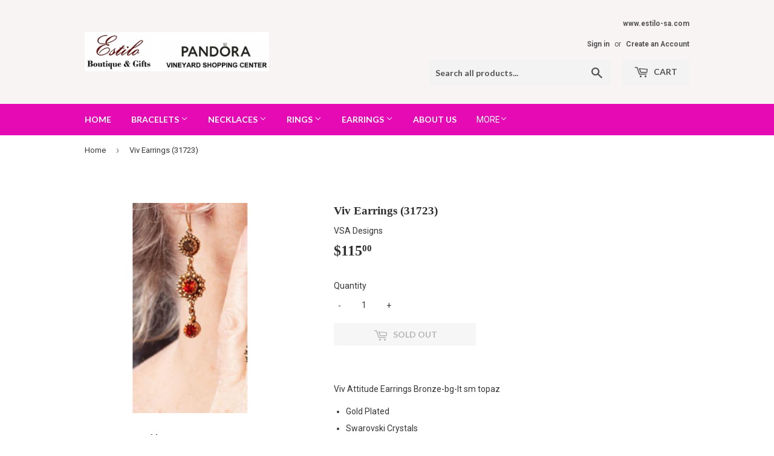

--- FILE ---
content_type: text/html; charset=utf-8
request_url: https://estilo-saonline.com/products/viv-earrings-31723
body_size: 16519
content:
<!doctype html>
<!--[if lt IE 7]><html class="no-js lt-ie9 lt-ie8 lt-ie7" lang="en"> <![endif]-->
<!--[if IE 7]><html class="no-js lt-ie9 lt-ie8" lang="en"> <![endif]-->
<!--[if IE 8]><html class="no-js lt-ie9" lang="en"> <![endif]-->
<!--[if IE 9 ]><html class="ie9 no-js"> <![endif]-->
<!--[if (gt IE 9)|!(IE)]><!--> <html class="no-touch no-js"> <!--<![endif]-->
<head>
  <script>(function(H){H.className=H.className.replace(/\bno-js\b/,'js')})(document.documentElement)</script>
  <!-- Basic page needs ================================================== -->
  <meta charset="utf-8">
  <meta http-equiv="X-UA-Compatible" content="IE=edge,chrome=1">

  

  <!-- Title and description ================================================== -->
  <title>
  Viv Earrings (31723) &ndash; Estilo Boutique &amp; Gifts
  </title>


  
    <meta name="description" content="Viv Attitude Earrings Bronze-bg-lt sm topaz Gold Plated Swarovski Crystals 3&quot; long Sterling Silver Hook">
  

  <!-- Product meta ================================================== -->
  <!-- /snippets/social-meta-tags.liquid -->




<meta property="og:site_name" content="Estilo Boutique &amp; Gifts">
<meta property="og:url" content="https://estilo-saonline.com/products/viv-earrings-31723">
<meta property="og:title" content="Viv Earrings (31723)">
<meta property="og:type" content="product">
<meta property="og:description" content="Viv Attitude Earrings Bronze-bg-lt sm topaz Gold Plated Swarovski Crystals 3&quot; long Sterling Silver Hook">

  <meta property="og:price:amount" content="115.00">
  <meta property="og:price:currency" content="USD">

<meta property="og:image" content="http://estilo-saonline.com/cdn/shop/products/VSA_Viv_earrings_2_web_1200x1200.jpg?v=1582918893"><meta property="og:image" content="http://estilo-saonline.com/cdn/shop/products/VSA_Viv_earrings_web_1200x1200.jpg?v=1582918893">
<meta property="og:image:secure_url" content="https://estilo-saonline.com/cdn/shop/products/VSA_Viv_earrings_2_web_1200x1200.jpg?v=1582918893"><meta property="og:image:secure_url" content="https://estilo-saonline.com/cdn/shop/products/VSA_Viv_earrings_web_1200x1200.jpg?v=1582918893">


<meta name="twitter:card" content="summary_large_image">
<meta name="twitter:title" content="Viv Earrings (31723)">
<meta name="twitter:description" content="Viv Attitude Earrings Bronze-bg-lt sm topaz Gold Plated Swarovski Crystals 3&quot; long Sterling Silver Hook">


  <!-- Helpers ================================================== -->
  <link rel="canonical" href="https://estilo-saonline.com/products/viv-earrings-31723">
  <meta name="viewport" content="width=device-width,initial-scale=1">

  <!-- CSS ================================================== -->
  <link href="//estilo-saonline.com/cdn/shop/t/8/assets/theme.scss.css?v=52078453521599527451767906513" rel="stylesheet" type="text/css" media="all" />
  
  
  
  <link href="//fonts.googleapis.com/css?family=Roboto:400,700" rel="stylesheet" type="text/css" media="all" />



  
    
    
    <link href="//fonts.googleapis.com/css?family=Lato:700" rel="stylesheet" type="text/css" media="all" />
  



  <!-- Header hook for plugins ================================================== -->
  <script>window.performance && window.performance.mark && window.performance.mark('shopify.content_for_header.start');</script><meta name="google-site-verification" content="-39AnT9W2bRCNWIDn4kfPikHnd5_fZsoviSnUdGGfxU">
<meta id="shopify-digital-wallet" name="shopify-digital-wallet" content="/24423487/digital_wallets/dialog">
<meta name="shopify-checkout-api-token" content="4329f04aca7d86da0f252af17197b0e7">
<meta id="in-context-paypal-metadata" data-shop-id="24423487" data-venmo-supported="false" data-environment="production" data-locale="en_US" data-paypal-v4="true" data-currency="USD">
<link rel="alternate" type="application/json+oembed" href="https://estilo-saonline.com/products/viv-earrings-31723.oembed">
<script async="async" src="/checkouts/internal/preloads.js?locale=en-US"></script>
<link rel="preconnect" href="https://shop.app" crossorigin="anonymous">
<script async="async" src="https://shop.app/checkouts/internal/preloads.js?locale=en-US&shop_id=24423487" crossorigin="anonymous"></script>
<script id="apple-pay-shop-capabilities" type="application/json">{"shopId":24423487,"countryCode":"US","currencyCode":"USD","merchantCapabilities":["supports3DS"],"merchantId":"gid:\/\/shopify\/Shop\/24423487","merchantName":"Estilo Boutique \u0026 Gifts","requiredBillingContactFields":["postalAddress","email","phone"],"requiredShippingContactFields":["postalAddress","email","phone"],"shippingType":"shipping","supportedNetworks":["visa","masterCard","amex","discover","elo","jcb"],"total":{"type":"pending","label":"Estilo Boutique \u0026 Gifts","amount":"1.00"},"shopifyPaymentsEnabled":true,"supportsSubscriptions":true}</script>
<script id="shopify-features" type="application/json">{"accessToken":"4329f04aca7d86da0f252af17197b0e7","betas":["rich-media-storefront-analytics"],"domain":"estilo-saonline.com","predictiveSearch":true,"shopId":24423487,"locale":"en"}</script>
<script>var Shopify = Shopify || {};
Shopify.shop = "estilo-interiors-gifts.myshopify.com";
Shopify.locale = "en";
Shopify.currency = {"active":"USD","rate":"1.0"};
Shopify.country = "US";
Shopify.theme = {"name":"Supply with Installments message","id":120956944497,"schema_name":"Supply","schema_version":"3.1.0","theme_store_id":679,"role":"main"};
Shopify.theme.handle = "null";
Shopify.theme.style = {"id":null,"handle":null};
Shopify.cdnHost = "estilo-saonline.com/cdn";
Shopify.routes = Shopify.routes || {};
Shopify.routes.root = "/";</script>
<script type="module">!function(o){(o.Shopify=o.Shopify||{}).modules=!0}(window);</script>
<script>!function(o){function n(){var o=[];function n(){o.push(Array.prototype.slice.apply(arguments))}return n.q=o,n}var t=o.Shopify=o.Shopify||{};t.loadFeatures=n(),t.autoloadFeatures=n()}(window);</script>
<script>
  window.ShopifyPay = window.ShopifyPay || {};
  window.ShopifyPay.apiHost = "shop.app\/pay";
  window.ShopifyPay.redirectState = null;
</script>
<script id="shop-js-analytics" type="application/json">{"pageType":"product"}</script>
<script defer="defer" async type="module" src="//estilo-saonline.com/cdn/shopifycloud/shop-js/modules/v2/client.init-shop-cart-sync_BT-GjEfc.en.esm.js"></script>
<script defer="defer" async type="module" src="//estilo-saonline.com/cdn/shopifycloud/shop-js/modules/v2/chunk.common_D58fp_Oc.esm.js"></script>
<script defer="defer" async type="module" src="//estilo-saonline.com/cdn/shopifycloud/shop-js/modules/v2/chunk.modal_xMitdFEc.esm.js"></script>
<script type="module">
  await import("//estilo-saonline.com/cdn/shopifycloud/shop-js/modules/v2/client.init-shop-cart-sync_BT-GjEfc.en.esm.js");
await import("//estilo-saonline.com/cdn/shopifycloud/shop-js/modules/v2/chunk.common_D58fp_Oc.esm.js");
await import("//estilo-saonline.com/cdn/shopifycloud/shop-js/modules/v2/chunk.modal_xMitdFEc.esm.js");

  window.Shopify.SignInWithShop?.initShopCartSync?.({"fedCMEnabled":true,"windoidEnabled":true});

</script>
<script>
  window.Shopify = window.Shopify || {};
  if (!window.Shopify.featureAssets) window.Shopify.featureAssets = {};
  window.Shopify.featureAssets['shop-js'] = {"shop-cart-sync":["modules/v2/client.shop-cart-sync_DZOKe7Ll.en.esm.js","modules/v2/chunk.common_D58fp_Oc.esm.js","modules/v2/chunk.modal_xMitdFEc.esm.js"],"init-fed-cm":["modules/v2/client.init-fed-cm_B6oLuCjv.en.esm.js","modules/v2/chunk.common_D58fp_Oc.esm.js","modules/v2/chunk.modal_xMitdFEc.esm.js"],"shop-cash-offers":["modules/v2/client.shop-cash-offers_D2sdYoxE.en.esm.js","modules/v2/chunk.common_D58fp_Oc.esm.js","modules/v2/chunk.modal_xMitdFEc.esm.js"],"shop-login-button":["modules/v2/client.shop-login-button_QeVjl5Y3.en.esm.js","modules/v2/chunk.common_D58fp_Oc.esm.js","modules/v2/chunk.modal_xMitdFEc.esm.js"],"pay-button":["modules/v2/client.pay-button_DXTOsIq6.en.esm.js","modules/v2/chunk.common_D58fp_Oc.esm.js","modules/v2/chunk.modal_xMitdFEc.esm.js"],"shop-button":["modules/v2/client.shop-button_DQZHx9pm.en.esm.js","modules/v2/chunk.common_D58fp_Oc.esm.js","modules/v2/chunk.modal_xMitdFEc.esm.js"],"avatar":["modules/v2/client.avatar_BTnouDA3.en.esm.js"],"init-windoid":["modules/v2/client.init-windoid_CR1B-cfM.en.esm.js","modules/v2/chunk.common_D58fp_Oc.esm.js","modules/v2/chunk.modal_xMitdFEc.esm.js"],"init-shop-for-new-customer-accounts":["modules/v2/client.init-shop-for-new-customer-accounts_C_vY_xzh.en.esm.js","modules/v2/client.shop-login-button_QeVjl5Y3.en.esm.js","modules/v2/chunk.common_D58fp_Oc.esm.js","modules/v2/chunk.modal_xMitdFEc.esm.js"],"init-shop-email-lookup-coordinator":["modules/v2/client.init-shop-email-lookup-coordinator_BI7n9ZSv.en.esm.js","modules/v2/chunk.common_D58fp_Oc.esm.js","modules/v2/chunk.modal_xMitdFEc.esm.js"],"init-shop-cart-sync":["modules/v2/client.init-shop-cart-sync_BT-GjEfc.en.esm.js","modules/v2/chunk.common_D58fp_Oc.esm.js","modules/v2/chunk.modal_xMitdFEc.esm.js"],"shop-toast-manager":["modules/v2/client.shop-toast-manager_DiYdP3xc.en.esm.js","modules/v2/chunk.common_D58fp_Oc.esm.js","modules/v2/chunk.modal_xMitdFEc.esm.js"],"init-customer-accounts":["modules/v2/client.init-customer-accounts_D9ZNqS-Q.en.esm.js","modules/v2/client.shop-login-button_QeVjl5Y3.en.esm.js","modules/v2/chunk.common_D58fp_Oc.esm.js","modules/v2/chunk.modal_xMitdFEc.esm.js"],"init-customer-accounts-sign-up":["modules/v2/client.init-customer-accounts-sign-up_iGw4briv.en.esm.js","modules/v2/client.shop-login-button_QeVjl5Y3.en.esm.js","modules/v2/chunk.common_D58fp_Oc.esm.js","modules/v2/chunk.modal_xMitdFEc.esm.js"],"shop-follow-button":["modules/v2/client.shop-follow-button_CqMgW2wH.en.esm.js","modules/v2/chunk.common_D58fp_Oc.esm.js","modules/v2/chunk.modal_xMitdFEc.esm.js"],"checkout-modal":["modules/v2/client.checkout-modal_xHeaAweL.en.esm.js","modules/v2/chunk.common_D58fp_Oc.esm.js","modules/v2/chunk.modal_xMitdFEc.esm.js"],"shop-login":["modules/v2/client.shop-login_D91U-Q7h.en.esm.js","modules/v2/chunk.common_D58fp_Oc.esm.js","modules/v2/chunk.modal_xMitdFEc.esm.js"],"lead-capture":["modules/v2/client.lead-capture_BJmE1dJe.en.esm.js","modules/v2/chunk.common_D58fp_Oc.esm.js","modules/v2/chunk.modal_xMitdFEc.esm.js"],"payment-terms":["modules/v2/client.payment-terms_Ci9AEqFq.en.esm.js","modules/v2/chunk.common_D58fp_Oc.esm.js","modules/v2/chunk.modal_xMitdFEc.esm.js"]};
</script>
<script>(function() {
  var isLoaded = false;
  function asyncLoad() {
    if (isLoaded) return;
    isLoaded = true;
    var urls = ["\/\/shopify.privy.com\/widget.js?shop=estilo-interiors-gifts.myshopify.com","https:\/\/static-us.afterpay.com\/shopify\/afterpay-attract\/afterpay-attract-widget.js?shop=estilo-interiors-gifts.myshopify.com"];
    for (var i = 0; i < urls.length; i++) {
      var s = document.createElement('script');
      s.type = 'text/javascript';
      s.async = true;
      s.src = urls[i];
      var x = document.getElementsByTagName('script')[0];
      x.parentNode.insertBefore(s, x);
    }
  };
  if(window.attachEvent) {
    window.attachEvent('onload', asyncLoad);
  } else {
    window.addEventListener('load', asyncLoad, false);
  }
})();</script>
<script id="__st">var __st={"a":24423487,"offset":-21600,"reqid":"3bff48e1-a1b7-438b-9353-1704babf13d7-1769218212","pageurl":"estilo-saonline.com\/products\/viv-earrings-31723","u":"09589dc55804","p":"product","rtyp":"product","rid":4394207707249};</script>
<script>window.ShopifyPaypalV4VisibilityTracking = true;</script>
<script id="captcha-bootstrap">!function(){'use strict';const t='contact',e='account',n='new_comment',o=[[t,t],['blogs',n],['comments',n],[t,'customer']],c=[[e,'customer_login'],[e,'guest_login'],[e,'recover_customer_password'],[e,'create_customer']],r=t=>t.map((([t,e])=>`form[action*='/${t}']:not([data-nocaptcha='true']) input[name='form_type'][value='${e}']`)).join(','),a=t=>()=>t?[...document.querySelectorAll(t)].map((t=>t.form)):[];function s(){const t=[...o],e=r(t);return a(e)}const i='password',u='form_key',d=['recaptcha-v3-token','g-recaptcha-response','h-captcha-response',i],f=()=>{try{return window.sessionStorage}catch{return}},m='__shopify_v',_=t=>t.elements[u];function p(t,e,n=!1){try{const o=window.sessionStorage,c=JSON.parse(o.getItem(e)),{data:r}=function(t){const{data:e,action:n}=t;return t[m]||n?{data:e,action:n}:{data:t,action:n}}(c);for(const[e,n]of Object.entries(r))t.elements[e]&&(t.elements[e].value=n);n&&o.removeItem(e)}catch(o){console.error('form repopulation failed',{error:o})}}const l='form_type',E='cptcha';function T(t){t.dataset[E]=!0}const w=window,h=w.document,L='Shopify',v='ce_forms',y='captcha';let A=!1;((t,e)=>{const n=(g='f06e6c50-85a8-45c8-87d0-21a2b65856fe',I='https://cdn.shopify.com/shopifycloud/storefront-forms-hcaptcha/ce_storefront_forms_captcha_hcaptcha.v1.5.2.iife.js',D={infoText:'Protected by hCaptcha',privacyText:'Privacy',termsText:'Terms'},(t,e,n)=>{const o=w[L][v],c=o.bindForm;if(c)return c(t,g,e,D).then(n);var r;o.q.push([[t,g,e,D],n]),r=I,A||(h.body.append(Object.assign(h.createElement('script'),{id:'captcha-provider',async:!0,src:r})),A=!0)});var g,I,D;w[L]=w[L]||{},w[L][v]=w[L][v]||{},w[L][v].q=[],w[L][y]=w[L][y]||{},w[L][y].protect=function(t,e){n(t,void 0,e),T(t)},Object.freeze(w[L][y]),function(t,e,n,w,h,L){const[v,y,A,g]=function(t,e,n){const i=e?o:[],u=t?c:[],d=[...i,...u],f=r(d),m=r(i),_=r(d.filter((([t,e])=>n.includes(e))));return[a(f),a(m),a(_),s()]}(w,h,L),I=t=>{const e=t.target;return e instanceof HTMLFormElement?e:e&&e.form},D=t=>v().includes(t);t.addEventListener('submit',(t=>{const e=I(t);if(!e)return;const n=D(e)&&!e.dataset.hcaptchaBound&&!e.dataset.recaptchaBound,o=_(e),c=g().includes(e)&&(!o||!o.value);(n||c)&&t.preventDefault(),c&&!n&&(function(t){try{if(!f())return;!function(t){const e=f();if(!e)return;const n=_(t);if(!n)return;const o=n.value;o&&e.removeItem(o)}(t);const e=Array.from(Array(32),(()=>Math.random().toString(36)[2])).join('');!function(t,e){_(t)||t.append(Object.assign(document.createElement('input'),{type:'hidden',name:u})),t.elements[u].value=e}(t,e),function(t,e){const n=f();if(!n)return;const o=[...t.querySelectorAll(`input[type='${i}']`)].map((({name:t})=>t)),c=[...d,...o],r={};for(const[a,s]of new FormData(t).entries())c.includes(a)||(r[a]=s);n.setItem(e,JSON.stringify({[m]:1,action:t.action,data:r}))}(t,e)}catch(e){console.error('failed to persist form',e)}}(e),e.submit())}));const S=(t,e)=>{t&&!t.dataset[E]&&(n(t,e.some((e=>e===t))),T(t))};for(const o of['focusin','change'])t.addEventListener(o,(t=>{const e=I(t);D(e)&&S(e,y())}));const B=e.get('form_key'),M=e.get(l),P=B&&M;t.addEventListener('DOMContentLoaded',(()=>{const t=y();if(P)for(const e of t)e.elements[l].value===M&&p(e,B);[...new Set([...A(),...v().filter((t=>'true'===t.dataset.shopifyCaptcha))])].forEach((e=>S(e,t)))}))}(h,new URLSearchParams(w.location.search),n,t,e,['guest_login'])})(!0,!0)}();</script>
<script integrity="sha256-4kQ18oKyAcykRKYeNunJcIwy7WH5gtpwJnB7kiuLZ1E=" data-source-attribution="shopify.loadfeatures" defer="defer" src="//estilo-saonline.com/cdn/shopifycloud/storefront/assets/storefront/load_feature-a0a9edcb.js" crossorigin="anonymous"></script>
<script crossorigin="anonymous" defer="defer" src="//estilo-saonline.com/cdn/shopifycloud/storefront/assets/shopify_pay/storefront-65b4c6d7.js?v=20250812"></script>
<script data-source-attribution="shopify.dynamic_checkout.dynamic.init">var Shopify=Shopify||{};Shopify.PaymentButton=Shopify.PaymentButton||{isStorefrontPortableWallets:!0,init:function(){window.Shopify.PaymentButton.init=function(){};var t=document.createElement("script");t.src="https://estilo-saonline.com/cdn/shopifycloud/portable-wallets/latest/portable-wallets.en.js",t.type="module",document.head.appendChild(t)}};
</script>
<script data-source-attribution="shopify.dynamic_checkout.buyer_consent">
  function portableWalletsHideBuyerConsent(e){var t=document.getElementById("shopify-buyer-consent"),n=document.getElementById("shopify-subscription-policy-button");t&&n&&(t.classList.add("hidden"),t.setAttribute("aria-hidden","true"),n.removeEventListener("click",e))}function portableWalletsShowBuyerConsent(e){var t=document.getElementById("shopify-buyer-consent"),n=document.getElementById("shopify-subscription-policy-button");t&&n&&(t.classList.remove("hidden"),t.removeAttribute("aria-hidden"),n.addEventListener("click",e))}window.Shopify?.PaymentButton&&(window.Shopify.PaymentButton.hideBuyerConsent=portableWalletsHideBuyerConsent,window.Shopify.PaymentButton.showBuyerConsent=portableWalletsShowBuyerConsent);
</script>
<script data-source-attribution="shopify.dynamic_checkout.cart.bootstrap">document.addEventListener("DOMContentLoaded",(function(){function t(){return document.querySelector("shopify-accelerated-checkout-cart, shopify-accelerated-checkout")}if(t())Shopify.PaymentButton.init();else{new MutationObserver((function(e,n){t()&&(Shopify.PaymentButton.init(),n.disconnect())})).observe(document.body,{childList:!0,subtree:!0})}}));
</script>
<link id="shopify-accelerated-checkout-styles" rel="stylesheet" media="screen" href="https://estilo-saonline.com/cdn/shopifycloud/portable-wallets/latest/accelerated-checkout-backwards-compat.css" crossorigin="anonymous">
<style id="shopify-accelerated-checkout-cart">
        #shopify-buyer-consent {
  margin-top: 1em;
  display: inline-block;
  width: 100%;
}

#shopify-buyer-consent.hidden {
  display: none;
}

#shopify-subscription-policy-button {
  background: none;
  border: none;
  padding: 0;
  text-decoration: underline;
  font-size: inherit;
  cursor: pointer;
}

#shopify-subscription-policy-button::before {
  box-shadow: none;
}

      </style>

<script>window.performance && window.performance.mark && window.performance.mark('shopify.content_for_header.end');</script>

  

<!--[if lt IE 9]>
<script src="//cdnjs.cloudflare.com/ajax/libs/html5shiv/3.7.2/html5shiv.min.js" type="text/javascript"></script>
<script src="//estilo-saonline.com/cdn/shop/t/8/assets/respond.min.js?v=3270" type="text/javascript"></script>
<link href="//estilo-saonline.com/cdn/shop/t/8/assets/respond-proxy.html" id="respond-proxy" rel="respond-proxy" />
<link href="//estilo-saonline.com/search?q=a6e389f9f307f01d395bf218b41c0d9f" id="respond-redirect" rel="respond-redirect" />
<script src="//estilo-saonline.com/search?q=a6e389f9f307f01d395bf218b41c0d9f" type="text/javascript"></script>
<![endif]-->
<!--[if (lte IE 9) ]><script src="//estilo-saonline.com/cdn/shop/t/8/assets/match-media.min.js?v=3270" type="text/javascript"></script><![endif]-->


  
  

  <script src="//estilo-saonline.com/cdn/shop/t/8/assets/jquery-2.2.3.min.js?v=58211863146907186831648161831" type="text/javascript"></script>

  <!--[if (gt IE 9)|!(IE)]><!--><script src="//estilo-saonline.com/cdn/shop/t/8/assets/lazysizes.min.js?v=8147953233334221341648161832" async="async"></script><!--<![endif]-->
  <!--[if lte IE 9]><script src="//estilo-saonline.com/cdn/shop/t/8/assets/lazysizes.min.js?v=8147953233334221341648161832"></script><![endif]-->

  <!--[if (gt IE 9)|!(IE)]><!--><script src="//estilo-saonline.com/cdn/shop/t/8/assets/vendor.js?v=36233103725173156861648161836" defer="defer"></script><!--<![endif]-->
  <!--[if lte IE 9]><script src="//estilo-saonline.com/cdn/shop/t/8/assets/vendor.js?v=36233103725173156861648161836"></script><![endif]-->

  <!--[if (gt IE 9)|!(IE)]><!--><script src="//estilo-saonline.com/cdn/shop/t/8/assets/theme.js?v=99475346913249405401648161853" defer="defer"></script><!--<![endif]-->
  <!--[if lte IE 9]><script src="//estilo-saonline.com/cdn/shop/t/8/assets/theme.js?v=99475346913249405401648161853"></script><![endif]-->


<link href="https://monorail-edge.shopifysvc.com" rel="dns-prefetch">
<script>(function(){if ("sendBeacon" in navigator && "performance" in window) {try {var session_token_from_headers = performance.getEntriesByType('navigation')[0].serverTiming.find(x => x.name == '_s').description;} catch {var session_token_from_headers = undefined;}var session_cookie_matches = document.cookie.match(/_shopify_s=([^;]*)/);var session_token_from_cookie = session_cookie_matches && session_cookie_matches.length === 2 ? session_cookie_matches[1] : "";var session_token = session_token_from_headers || session_token_from_cookie || "";function handle_abandonment_event(e) {var entries = performance.getEntries().filter(function(entry) {return /monorail-edge.shopifysvc.com/.test(entry.name);});if (!window.abandonment_tracked && entries.length === 0) {window.abandonment_tracked = true;var currentMs = Date.now();var navigation_start = performance.timing.navigationStart;var payload = {shop_id: 24423487,url: window.location.href,navigation_start,duration: currentMs - navigation_start,session_token,page_type: "product"};window.navigator.sendBeacon("https://monorail-edge.shopifysvc.com/v1/produce", JSON.stringify({schema_id: "online_store_buyer_site_abandonment/1.1",payload: payload,metadata: {event_created_at_ms: currentMs,event_sent_at_ms: currentMs}}));}}window.addEventListener('pagehide', handle_abandonment_event);}}());</script>
<script id="web-pixels-manager-setup">(function e(e,d,r,n,o){if(void 0===o&&(o={}),!Boolean(null===(a=null===(i=window.Shopify)||void 0===i?void 0:i.analytics)||void 0===a?void 0:a.replayQueue)){var i,a;window.Shopify=window.Shopify||{};var t=window.Shopify;t.analytics=t.analytics||{};var s=t.analytics;s.replayQueue=[],s.publish=function(e,d,r){return s.replayQueue.push([e,d,r]),!0};try{self.performance.mark("wpm:start")}catch(e){}var l=function(){var e={modern:/Edge?\/(1{2}[4-9]|1[2-9]\d|[2-9]\d{2}|\d{4,})\.\d+(\.\d+|)|Firefox\/(1{2}[4-9]|1[2-9]\d|[2-9]\d{2}|\d{4,})\.\d+(\.\d+|)|Chrom(ium|e)\/(9{2}|\d{3,})\.\d+(\.\d+|)|(Maci|X1{2}).+ Version\/(15\.\d+|(1[6-9]|[2-9]\d|\d{3,})\.\d+)([,.]\d+|)( \(\w+\)|)( Mobile\/\w+|) Safari\/|Chrome.+OPR\/(9{2}|\d{3,})\.\d+\.\d+|(CPU[ +]OS|iPhone[ +]OS|CPU[ +]iPhone|CPU IPhone OS|CPU iPad OS)[ +]+(15[._]\d+|(1[6-9]|[2-9]\d|\d{3,})[._]\d+)([._]\d+|)|Android:?[ /-](13[3-9]|1[4-9]\d|[2-9]\d{2}|\d{4,})(\.\d+|)(\.\d+|)|Android.+Firefox\/(13[5-9]|1[4-9]\d|[2-9]\d{2}|\d{4,})\.\d+(\.\d+|)|Android.+Chrom(ium|e)\/(13[3-9]|1[4-9]\d|[2-9]\d{2}|\d{4,})\.\d+(\.\d+|)|SamsungBrowser\/([2-9]\d|\d{3,})\.\d+/,legacy:/Edge?\/(1[6-9]|[2-9]\d|\d{3,})\.\d+(\.\d+|)|Firefox\/(5[4-9]|[6-9]\d|\d{3,})\.\d+(\.\d+|)|Chrom(ium|e)\/(5[1-9]|[6-9]\d|\d{3,})\.\d+(\.\d+|)([\d.]+$|.*Safari\/(?![\d.]+ Edge\/[\d.]+$))|(Maci|X1{2}).+ Version\/(10\.\d+|(1[1-9]|[2-9]\d|\d{3,})\.\d+)([,.]\d+|)( \(\w+\)|)( Mobile\/\w+|) Safari\/|Chrome.+OPR\/(3[89]|[4-9]\d|\d{3,})\.\d+\.\d+|(CPU[ +]OS|iPhone[ +]OS|CPU[ +]iPhone|CPU IPhone OS|CPU iPad OS)[ +]+(10[._]\d+|(1[1-9]|[2-9]\d|\d{3,})[._]\d+)([._]\d+|)|Android:?[ /-](13[3-9]|1[4-9]\d|[2-9]\d{2}|\d{4,})(\.\d+|)(\.\d+|)|Mobile Safari.+OPR\/([89]\d|\d{3,})\.\d+\.\d+|Android.+Firefox\/(13[5-9]|1[4-9]\d|[2-9]\d{2}|\d{4,})\.\d+(\.\d+|)|Android.+Chrom(ium|e)\/(13[3-9]|1[4-9]\d|[2-9]\d{2}|\d{4,})\.\d+(\.\d+|)|Android.+(UC? ?Browser|UCWEB|U3)[ /]?(15\.([5-9]|\d{2,})|(1[6-9]|[2-9]\d|\d{3,})\.\d+)\.\d+|SamsungBrowser\/(5\.\d+|([6-9]|\d{2,})\.\d+)|Android.+MQ{2}Browser\/(14(\.(9|\d{2,})|)|(1[5-9]|[2-9]\d|\d{3,})(\.\d+|))(\.\d+|)|K[Aa][Ii]OS\/(3\.\d+|([4-9]|\d{2,})\.\d+)(\.\d+|)/},d=e.modern,r=e.legacy,n=navigator.userAgent;return n.match(d)?"modern":n.match(r)?"legacy":"unknown"}(),u="modern"===l?"modern":"legacy",c=(null!=n?n:{modern:"",legacy:""})[u],f=function(e){return[e.baseUrl,"/wpm","/b",e.hashVersion,"modern"===e.buildTarget?"m":"l",".js"].join("")}({baseUrl:d,hashVersion:r,buildTarget:u}),m=function(e){var d=e.version,r=e.bundleTarget,n=e.surface,o=e.pageUrl,i=e.monorailEndpoint;return{emit:function(e){var a=e.status,t=e.errorMsg,s=(new Date).getTime(),l=JSON.stringify({metadata:{event_sent_at_ms:s},events:[{schema_id:"web_pixels_manager_load/3.1",payload:{version:d,bundle_target:r,page_url:o,status:a,surface:n,error_msg:t},metadata:{event_created_at_ms:s}}]});if(!i)return console&&console.warn&&console.warn("[Web Pixels Manager] No Monorail endpoint provided, skipping logging."),!1;try{return self.navigator.sendBeacon.bind(self.navigator)(i,l)}catch(e){}var u=new XMLHttpRequest;try{return u.open("POST",i,!0),u.setRequestHeader("Content-Type","text/plain"),u.send(l),!0}catch(e){return console&&console.warn&&console.warn("[Web Pixels Manager] Got an unhandled error while logging to Monorail."),!1}}}}({version:r,bundleTarget:l,surface:e.surface,pageUrl:self.location.href,monorailEndpoint:e.monorailEndpoint});try{o.browserTarget=l,function(e){var d=e.src,r=e.async,n=void 0===r||r,o=e.onload,i=e.onerror,a=e.sri,t=e.scriptDataAttributes,s=void 0===t?{}:t,l=document.createElement("script"),u=document.querySelector("head"),c=document.querySelector("body");if(l.async=n,l.src=d,a&&(l.integrity=a,l.crossOrigin="anonymous"),s)for(var f in s)if(Object.prototype.hasOwnProperty.call(s,f))try{l.dataset[f]=s[f]}catch(e){}if(o&&l.addEventListener("load",o),i&&l.addEventListener("error",i),u)u.appendChild(l);else{if(!c)throw new Error("Did not find a head or body element to append the script");c.appendChild(l)}}({src:f,async:!0,onload:function(){if(!function(){var e,d;return Boolean(null===(d=null===(e=window.Shopify)||void 0===e?void 0:e.analytics)||void 0===d?void 0:d.initialized)}()){var d=window.webPixelsManager.init(e)||void 0;if(d){var r=window.Shopify.analytics;r.replayQueue.forEach((function(e){var r=e[0],n=e[1],o=e[2];d.publishCustomEvent(r,n,o)})),r.replayQueue=[],r.publish=d.publishCustomEvent,r.visitor=d.visitor,r.initialized=!0}}},onerror:function(){return m.emit({status:"failed",errorMsg:"".concat(f," has failed to load")})},sri:function(e){var d=/^sha384-[A-Za-z0-9+/=]+$/;return"string"==typeof e&&d.test(e)}(c)?c:"",scriptDataAttributes:o}),m.emit({status:"loading"})}catch(e){m.emit({status:"failed",errorMsg:(null==e?void 0:e.message)||"Unknown error"})}}})({shopId: 24423487,storefrontBaseUrl: "https://estilo-saonline.com",extensionsBaseUrl: "https://extensions.shopifycdn.com/cdn/shopifycloud/web-pixels-manager",monorailEndpoint: "https://monorail-edge.shopifysvc.com/unstable/produce_batch",surface: "storefront-renderer",enabledBetaFlags: ["2dca8a86"],webPixelsConfigList: [{"id":"1678180465","configuration":"{\"businessId\":\"75938E2BD9D2909999D57F98\",\"environment\":\"production\",\"debug\":\"false\"}","eventPayloadVersion":"v1","runtimeContext":"STRICT","scriptVersion":"d5ef50063231899b62b2e476e608105a","type":"APP","apiClientId":861484,"privacyPurposes":["ANALYTICS","MARKETING","SALE_OF_DATA"],"dataSharingAdjustments":{"protectedCustomerApprovalScopes":["read_customer_email","read_customer_name","read_customer_personal_data","read_customer_phone"]}},{"id":"1136427121","configuration":"{\"config\":\"{\\\"google_tag_ids\\\":[\\\"G-6JMG5S620N\\\"],\\\"target_country\\\":\\\"US\\\",\\\"gtag_events\\\":[{\\\"type\\\":\\\"begin_checkout\\\",\\\"action_label\\\":\\\"G-6JMG5S620N\\\"},{\\\"type\\\":\\\"search\\\",\\\"action_label\\\":\\\"G-6JMG5S620N\\\"},{\\\"type\\\":\\\"view_item\\\",\\\"action_label\\\":\\\"G-6JMG5S620N\\\"},{\\\"type\\\":\\\"purchase\\\",\\\"action_label\\\":\\\"G-6JMG5S620N\\\"},{\\\"type\\\":\\\"page_view\\\",\\\"action_label\\\":\\\"G-6JMG5S620N\\\"},{\\\"type\\\":\\\"add_payment_info\\\",\\\"action_label\\\":\\\"G-6JMG5S620N\\\"},{\\\"type\\\":\\\"add_to_cart\\\",\\\"action_label\\\":\\\"G-6JMG5S620N\\\"}],\\\"enable_monitoring_mode\\\":false}\"}","eventPayloadVersion":"v1","runtimeContext":"OPEN","scriptVersion":"b2a88bafab3e21179ed38636efcd8a93","type":"APP","apiClientId":1780363,"privacyPurposes":[],"dataSharingAdjustments":{"protectedCustomerApprovalScopes":["read_customer_address","read_customer_email","read_customer_name","read_customer_personal_data","read_customer_phone"]}},{"id":"149258353","configuration":"{\"pixel_id\":\"653987468555570\",\"pixel_type\":\"facebook_pixel\",\"metaapp_system_user_token\":\"-\"}","eventPayloadVersion":"v1","runtimeContext":"OPEN","scriptVersion":"ca16bc87fe92b6042fbaa3acc2fbdaa6","type":"APP","apiClientId":2329312,"privacyPurposes":["ANALYTICS","MARKETING","SALE_OF_DATA"],"dataSharingAdjustments":{"protectedCustomerApprovalScopes":["read_customer_address","read_customer_email","read_customer_name","read_customer_personal_data","read_customer_phone"]}},{"id":"78151793","eventPayloadVersion":"v1","runtimeContext":"LAX","scriptVersion":"1","type":"CUSTOM","privacyPurposes":["ANALYTICS"],"name":"Google Analytics tag (migrated)"},{"id":"shopify-app-pixel","configuration":"{}","eventPayloadVersion":"v1","runtimeContext":"STRICT","scriptVersion":"0450","apiClientId":"shopify-pixel","type":"APP","privacyPurposes":["ANALYTICS","MARKETING"]},{"id":"shopify-custom-pixel","eventPayloadVersion":"v1","runtimeContext":"LAX","scriptVersion":"0450","apiClientId":"shopify-pixel","type":"CUSTOM","privacyPurposes":["ANALYTICS","MARKETING"]}],isMerchantRequest: false,initData: {"shop":{"name":"Estilo Boutique \u0026 Gifts","paymentSettings":{"currencyCode":"USD"},"myshopifyDomain":"estilo-interiors-gifts.myshopify.com","countryCode":"US","storefrontUrl":"https:\/\/estilo-saonline.com"},"customer":null,"cart":null,"checkout":null,"productVariants":[{"price":{"amount":115.0,"currencyCode":"USD"},"product":{"title":"Viv Earrings (31723)","vendor":"VSA Designs","id":"4394207707249","untranslatedTitle":"Viv Earrings (31723)","url":"\/products\/viv-earrings-31723","type":"Earrings"},"id":"31368227979377","image":{"src":"\/\/estilo-saonline.com\/cdn\/shop\/products\/VSA_Viv_earrings_2_web.jpg?v=1582918893"},"sku":"E:VIA-bg-a507","title":"Default Title","untranslatedTitle":"Default Title"}],"purchasingCompany":null},},"https://estilo-saonline.com/cdn","fcfee988w5aeb613cpc8e4bc33m6693e112",{"modern":"","legacy":""},{"shopId":"24423487","storefrontBaseUrl":"https:\/\/estilo-saonline.com","extensionBaseUrl":"https:\/\/extensions.shopifycdn.com\/cdn\/shopifycloud\/web-pixels-manager","surface":"storefront-renderer","enabledBetaFlags":"[\"2dca8a86\"]","isMerchantRequest":"false","hashVersion":"fcfee988w5aeb613cpc8e4bc33m6693e112","publish":"custom","events":"[[\"page_viewed\",{}],[\"product_viewed\",{\"productVariant\":{\"price\":{\"amount\":115.0,\"currencyCode\":\"USD\"},\"product\":{\"title\":\"Viv Earrings (31723)\",\"vendor\":\"VSA Designs\",\"id\":\"4394207707249\",\"untranslatedTitle\":\"Viv Earrings (31723)\",\"url\":\"\/products\/viv-earrings-31723\",\"type\":\"Earrings\"},\"id\":\"31368227979377\",\"image\":{\"src\":\"\/\/estilo-saonline.com\/cdn\/shop\/products\/VSA_Viv_earrings_2_web.jpg?v=1582918893\"},\"sku\":\"E:VIA-bg-a507\",\"title\":\"Default Title\",\"untranslatedTitle\":\"Default Title\"}}]]"});</script><script>
  window.ShopifyAnalytics = window.ShopifyAnalytics || {};
  window.ShopifyAnalytics.meta = window.ShopifyAnalytics.meta || {};
  window.ShopifyAnalytics.meta.currency = 'USD';
  var meta = {"product":{"id":4394207707249,"gid":"gid:\/\/shopify\/Product\/4394207707249","vendor":"VSA Designs","type":"Earrings","handle":"viv-earrings-31723","variants":[{"id":31368227979377,"price":11500,"name":"Viv Earrings (31723)","public_title":null,"sku":"E:VIA-bg-a507"}],"remote":false},"page":{"pageType":"product","resourceType":"product","resourceId":4394207707249,"requestId":"3bff48e1-a1b7-438b-9353-1704babf13d7-1769218212"}};
  for (var attr in meta) {
    window.ShopifyAnalytics.meta[attr] = meta[attr];
  }
</script>
<script class="analytics">
  (function () {
    var customDocumentWrite = function(content) {
      var jquery = null;

      if (window.jQuery) {
        jquery = window.jQuery;
      } else if (window.Checkout && window.Checkout.$) {
        jquery = window.Checkout.$;
      }

      if (jquery) {
        jquery('body').append(content);
      }
    };

    var hasLoggedConversion = function(token) {
      if (token) {
        return document.cookie.indexOf('loggedConversion=' + token) !== -1;
      }
      return false;
    }

    var setCookieIfConversion = function(token) {
      if (token) {
        var twoMonthsFromNow = new Date(Date.now());
        twoMonthsFromNow.setMonth(twoMonthsFromNow.getMonth() + 2);

        document.cookie = 'loggedConversion=' + token + '; expires=' + twoMonthsFromNow;
      }
    }

    var trekkie = window.ShopifyAnalytics.lib = window.trekkie = window.trekkie || [];
    if (trekkie.integrations) {
      return;
    }
    trekkie.methods = [
      'identify',
      'page',
      'ready',
      'track',
      'trackForm',
      'trackLink'
    ];
    trekkie.factory = function(method) {
      return function() {
        var args = Array.prototype.slice.call(arguments);
        args.unshift(method);
        trekkie.push(args);
        return trekkie;
      };
    };
    for (var i = 0; i < trekkie.methods.length; i++) {
      var key = trekkie.methods[i];
      trekkie[key] = trekkie.factory(key);
    }
    trekkie.load = function(config) {
      trekkie.config = config || {};
      trekkie.config.initialDocumentCookie = document.cookie;
      var first = document.getElementsByTagName('script')[0];
      var script = document.createElement('script');
      script.type = 'text/javascript';
      script.onerror = function(e) {
        var scriptFallback = document.createElement('script');
        scriptFallback.type = 'text/javascript';
        scriptFallback.onerror = function(error) {
                var Monorail = {
      produce: function produce(monorailDomain, schemaId, payload) {
        var currentMs = new Date().getTime();
        var event = {
          schema_id: schemaId,
          payload: payload,
          metadata: {
            event_created_at_ms: currentMs,
            event_sent_at_ms: currentMs
          }
        };
        return Monorail.sendRequest("https://" + monorailDomain + "/v1/produce", JSON.stringify(event));
      },
      sendRequest: function sendRequest(endpointUrl, payload) {
        // Try the sendBeacon API
        if (window && window.navigator && typeof window.navigator.sendBeacon === 'function' && typeof window.Blob === 'function' && !Monorail.isIos12()) {
          var blobData = new window.Blob([payload], {
            type: 'text/plain'
          });

          if (window.navigator.sendBeacon(endpointUrl, blobData)) {
            return true;
          } // sendBeacon was not successful

        } // XHR beacon

        var xhr = new XMLHttpRequest();

        try {
          xhr.open('POST', endpointUrl);
          xhr.setRequestHeader('Content-Type', 'text/plain');
          xhr.send(payload);
        } catch (e) {
          console.log(e);
        }

        return false;
      },
      isIos12: function isIos12() {
        return window.navigator.userAgent.lastIndexOf('iPhone; CPU iPhone OS 12_') !== -1 || window.navigator.userAgent.lastIndexOf('iPad; CPU OS 12_') !== -1;
      }
    };
    Monorail.produce('monorail-edge.shopifysvc.com',
      'trekkie_storefront_load_errors/1.1',
      {shop_id: 24423487,
      theme_id: 120956944497,
      app_name: "storefront",
      context_url: window.location.href,
      source_url: "//estilo-saonline.com/cdn/s/trekkie.storefront.8d95595f799fbf7e1d32231b9a28fd43b70c67d3.min.js"});

        };
        scriptFallback.async = true;
        scriptFallback.src = '//estilo-saonline.com/cdn/s/trekkie.storefront.8d95595f799fbf7e1d32231b9a28fd43b70c67d3.min.js';
        first.parentNode.insertBefore(scriptFallback, first);
      };
      script.async = true;
      script.src = '//estilo-saonline.com/cdn/s/trekkie.storefront.8d95595f799fbf7e1d32231b9a28fd43b70c67d3.min.js';
      first.parentNode.insertBefore(script, first);
    };
    trekkie.load(
      {"Trekkie":{"appName":"storefront","development":false,"defaultAttributes":{"shopId":24423487,"isMerchantRequest":null,"themeId":120956944497,"themeCityHash":"7083907922844828186","contentLanguage":"en","currency":"USD","eventMetadataId":"27acbab0-23de-4494-b87a-b081937aa8fd"},"isServerSideCookieWritingEnabled":true,"monorailRegion":"shop_domain","enabledBetaFlags":["65f19447"]},"Session Attribution":{},"S2S":{"facebookCapiEnabled":true,"source":"trekkie-storefront-renderer","apiClientId":580111}}
    );

    var loaded = false;
    trekkie.ready(function() {
      if (loaded) return;
      loaded = true;

      window.ShopifyAnalytics.lib = window.trekkie;

      var originalDocumentWrite = document.write;
      document.write = customDocumentWrite;
      try { window.ShopifyAnalytics.merchantGoogleAnalytics.call(this); } catch(error) {};
      document.write = originalDocumentWrite;

      window.ShopifyAnalytics.lib.page(null,{"pageType":"product","resourceType":"product","resourceId":4394207707249,"requestId":"3bff48e1-a1b7-438b-9353-1704babf13d7-1769218212","shopifyEmitted":true});

      var match = window.location.pathname.match(/checkouts\/(.+)\/(thank_you|post_purchase)/)
      var token = match? match[1]: undefined;
      if (!hasLoggedConversion(token)) {
        setCookieIfConversion(token);
        window.ShopifyAnalytics.lib.track("Viewed Product",{"currency":"USD","variantId":31368227979377,"productId":4394207707249,"productGid":"gid:\/\/shopify\/Product\/4394207707249","name":"Viv Earrings (31723)","price":"115.00","sku":"E:VIA-bg-a507","brand":"VSA Designs","variant":null,"category":"Earrings","nonInteraction":true,"remote":false},undefined,undefined,{"shopifyEmitted":true});
      window.ShopifyAnalytics.lib.track("monorail:\/\/trekkie_storefront_viewed_product\/1.1",{"currency":"USD","variantId":31368227979377,"productId":4394207707249,"productGid":"gid:\/\/shopify\/Product\/4394207707249","name":"Viv Earrings (31723)","price":"115.00","sku":"E:VIA-bg-a507","brand":"VSA Designs","variant":null,"category":"Earrings","nonInteraction":true,"remote":false,"referer":"https:\/\/estilo-saonline.com\/products\/viv-earrings-31723"});
      }
    });


        var eventsListenerScript = document.createElement('script');
        eventsListenerScript.async = true;
        eventsListenerScript.src = "//estilo-saonline.com/cdn/shopifycloud/storefront/assets/shop_events_listener-3da45d37.js";
        document.getElementsByTagName('head')[0].appendChild(eventsListenerScript);

})();</script>
  <script>
  if (!window.ga || (window.ga && typeof window.ga !== 'function')) {
    window.ga = function ga() {
      (window.ga.q = window.ga.q || []).push(arguments);
      if (window.Shopify && window.Shopify.analytics && typeof window.Shopify.analytics.publish === 'function') {
        window.Shopify.analytics.publish("ga_stub_called", {}, {sendTo: "google_osp_migration"});
      }
      console.error("Shopify's Google Analytics stub called with:", Array.from(arguments), "\nSee https://help.shopify.com/manual/promoting-marketing/pixels/pixel-migration#google for more information.");
    };
    if (window.Shopify && window.Shopify.analytics && typeof window.Shopify.analytics.publish === 'function') {
      window.Shopify.analytics.publish("ga_stub_initialized", {}, {sendTo: "google_osp_migration"});
    }
  }
</script>
<script
  defer
  src="https://estilo-saonline.com/cdn/shopifycloud/perf-kit/shopify-perf-kit-3.0.4.min.js"
  data-application="storefront-renderer"
  data-shop-id="24423487"
  data-render-region="gcp-us-central1"
  data-page-type="product"
  data-theme-instance-id="120956944497"
  data-theme-name="Supply"
  data-theme-version="3.1.0"
  data-monorail-region="shop_domain"
  data-resource-timing-sampling-rate="10"
  data-shs="true"
  data-shs-beacon="true"
  data-shs-export-with-fetch="true"
  data-shs-logs-sample-rate="1"
  data-shs-beacon-endpoint="https://estilo-saonline.com/api/collect"
></script>
</head>

<body id="viv-earrings-31723" class="template-product" >

  <div id="shopify-section-header" class="shopify-section header-section"><header class="site-header" role="banner" data-section-id="header" data-section-type="header-section">
  <div class="wrapper">

    <div class="grid--full">
      <div class="grid-item large--one-half">
        
          <div class="h1 header-logo" itemscope itemtype="http://schema.org/Organization">
        
          
          

          <a href="/" itemprop="url">
            <div class="lazyload__image-wrapper no-js" style="max-width:305px;">
              <div style="padding-top:21.46077547339946%;">
                <img class="lazyload js"
                  data-src="//estilo-saonline.com/cdn/shop/files/Estilo_Pandora_Logo_joint_{width}x.jpg?v=1754078496"
                  data-widths="[180, 360, 540, 720, 900, 1080, 1296, 1512, 1728, 2048]"
                  data-aspectratio="4.659663865546219"
                  data-sizes="auto"
                  alt="Estilo Boutique &amp;amp; Gifts"
                  style="width:305px;">
              </div>
            </div>
            <noscript>
              
              <img src="//estilo-saonline.com/cdn/shop/files/Estilo_Pandora_Logo_joint_305x.jpg?v=1754078496"
                srcset="//estilo-saonline.com/cdn/shop/files/Estilo_Pandora_Logo_joint_305x.jpg?v=1754078496 1x, //estilo-saonline.com/cdn/shop/files/Estilo_Pandora_Logo_joint_305x@2x.jpg?v=1754078496 2x"
                alt="Estilo Boutique &amp;amp; Gifts"
                itemprop="logo"
                style="max-width:305px;">
            </noscript>
          </a>
          
        
          </div>
        
      </div>

      <div class="grid-item large--one-half text-center large--text-right">
        
          <div class="site-header--text-links">
            
              
                <a href="http://www.estilo-sa.com/">
              

                <p>www.estilo-sa.com</p>

              
                </a>
              
            

            
              <span class="site-header--meta-links medium-down--hide">
                
                  <a href="/account/login" id="customer_login_link">Sign in</a>
                  <span class="site-header--spacer">or</span>
                  <a href="/account/register" id="customer_register_link">Create an Account</a>
                
              </span>
            
          </div>

          <br class="medium-down--hide">
        

        <form action="/search" method="get" class="search-bar" role="search">
  <input type="hidden" name="type" value="product">

  <input type="search" name="q" value="" placeholder="Search all products..." aria-label="Search all products...">
  <button type="submit" class="search-bar--submit icon-fallback-text">
    <span class="icon icon-search" aria-hidden="true"></span>
    <span class="fallback-text">Search</span>
  </button>
</form>


        <a href="/cart" class="header-cart-btn cart-toggle">
          <span class="icon icon-cart"></span>
          Cart <span class="cart-count cart-badge--desktop hidden-count">0</span>
        </a>
      </div>
    </div>

  </div>
</header>

<div id="mobileNavBar">
  <div class="display-table-cell">
    <button class="menu-toggle mobileNavBar-link" aria-controls="navBar" aria-expanded="false"><span class="icon icon-hamburger" aria-hidden="true"></span>Menu</button>
  </div>
  <div class="display-table-cell">
    <a href="/cart" class="cart-toggle mobileNavBar-link">
      <span class="icon icon-cart"></span>
      Cart <span class="cart-count hidden-count">0</span>
    </a>
  </div>
</div>

<nav class="nav-bar" id="navBar" role="navigation">
  <div class="wrapper">
    <form action="/search" method="get" class="search-bar" role="search">
  <input type="hidden" name="type" value="product">

  <input type="search" name="q" value="" placeholder="Search all products..." aria-label="Search all products...">
  <button type="submit" class="search-bar--submit icon-fallback-text">
    <span class="icon icon-search" aria-hidden="true"></span>
    <span class="fallback-text">Search</span>
  </button>
</form>

    <ul class="mobile-nav" id="MobileNav">
  
  
    
      <li>
        <a
          href="/"
          class="mobile-nav--link"
          data-meganav-type="child"
          >
            Home
        </a>
      </li>
    
  
    
      
      <li 
        class="mobile-nav--has-dropdown "
        aria-haspopup="true">
        <a
          href="/collections/bracelets"
          class="mobile-nav--link"
          data-meganav-type="parent"
          aria-controls="MenuParent-2"
          aria-expanded="false"
          >
            Bracelets
            <span class="icon icon-arrow-down" aria-hidden="true"></span>
        </a>
        <ul
          id="MenuParent-2"
          class="mobile-nav--dropdown "
          data-meganav-dropdown>
          
            
              <li>
                <a
                  href="/collections/unode50-bracelets"
                  class="mobile-nav--link"
                  data-meganav-type="child"
                  >
                    Unode50
                </a>
              </li>
            
          
            
              <li>
                <a
                  href="/collections/dian-malouf-bracelets"
                  class="mobile-nav--link"
                  data-meganav-type="child"
                  >
                    Julie Vos
                </a>
              </li>
            
          
            
              <li>
                <a
                  href="/collections/susan-shaw-bracelets"
                  class="mobile-nav--link"
                  data-meganav-type="child"
                  >
                    Susan Shaw
                </a>
              </li>
            
          
            
              <li>
                <a
                  href="/collections/my-saint-my-hero-bracelets"
                  class="mobile-nav--link"
                  data-meganav-type="child"
                  >
                    My Saint My Hero
                </a>
              </li>
            
          
            
              <li>
                <a
                  href="/collections/budhagirl-braclets"
                  class="mobile-nav--link"
                  data-meganav-type="child"
                  >
                    BuDhaGirl
                </a>
              </li>
            
          
            
              <li>
                <a
                  href="/collections/canvas-style"
                  class="mobile-nav--link"
                  data-meganav-type="child"
                  >
                    Canvas Style
                </a>
              </li>
            
          
            
              <li>
                <a
                  href="/collections/beaded-blondes-bracelets"
                  class="mobile-nav--link"
                  data-meganav-type="child"
                  >
                    Beaded Blondes
                </a>
              </li>
            
          
            
              <li>
                <a
                  href="/collections/dear-heart-bracelets"
                  class="mobile-nav--link"
                  data-meganav-type="child"
                  >
                    Dear Heart
                </a>
              </li>
            
          
        </ul>
      </li>
    
  
    
      
      <li 
        class="mobile-nav--has-dropdown "
        aria-haspopup="true">
        <a
          href="/collections/necklaces"
          class="mobile-nav--link"
          data-meganav-type="parent"
          aria-controls="MenuParent-3"
          aria-expanded="false"
          >
            Necklaces
            <span class="icon icon-arrow-down" aria-hidden="true"></span>
        </a>
        <ul
          id="MenuParent-3"
          class="mobile-nav--dropdown "
          data-meganav-dropdown>
          
            
              <li>
                <a
                  href="/collections/unode50-necklace-collection"
                  class="mobile-nav--link"
                  data-meganav-type="child"
                  >
                    Unode50
                </a>
              </li>
            
          
            
              <li>
                <a
                  href="/collections/dian-malouf"
                  class="mobile-nav--link"
                  data-meganav-type="child"
                  >
                    Julie Vos
                </a>
              </li>
            
          
            
              <li>
                <a
                  href="/collections/susan-shaw-necklaces"
                  class="mobile-nav--link"
                  data-meganav-type="child"
                  >
                    Susan Shaw
                </a>
              </li>
            
          
            
              <li>
                <a
                  href="/collections/my-saint-my-hero-necklaces"
                  class="mobile-nav--link"
                  data-meganav-type="child"
                  >
                    My Saint My Hero
                </a>
              </li>
            
          
            
              <li>
                <a
                  href="/collections/dear-heart-necklaces"
                  class="mobile-nav--link"
                  data-meganav-type="child"
                  >
                    Dear Heart
                </a>
              </li>
            
          
        </ul>
      </li>
    
  
    
      
      <li 
        class="mobile-nav--has-dropdown "
        aria-haspopup="true">
        <a
          href="/collections/rings"
          class="mobile-nav--link"
          data-meganav-type="parent"
          aria-controls="MenuParent-4"
          aria-expanded="false"
          >
            Rings
            <span class="icon icon-arrow-down" aria-hidden="true"></span>
        </a>
        <ul
          id="MenuParent-4"
          class="mobile-nav--dropdown "
          data-meganav-dropdown>
          
            
              <li>
                <a
                  href="/collections/unode50-rings-1"
                  class="mobile-nav--link"
                  data-meganav-type="child"
                  >
                    Unode50
                </a>
              </li>
            
          
            
              <li>
                <a
                  href="/collections/dian-malouf-rings"
                  class="mobile-nav--link"
                  data-meganav-type="child"
                  >
                    Julie Vos
                </a>
              </li>
            
          
            
              <li>
                <a
                  href="/collections/susan-shaw-rings"
                  class="mobile-nav--link"
                  data-meganav-type="child"
                  >
                    Susan Shaw
                </a>
              </li>
            
          
        </ul>
      </li>
    
  
    
      
      <li 
        class="mobile-nav--has-dropdown "
        aria-haspopup="true">
        <a
          href="/collections/earrings"
          class="mobile-nav--link"
          data-meganav-type="parent"
          aria-controls="MenuParent-5"
          aria-expanded="false"
          >
            Earrings
            <span class="icon icon-arrow-down" aria-hidden="true"></span>
        </a>
        <ul
          id="MenuParent-5"
          class="mobile-nav--dropdown "
          data-meganav-dropdown>
          
            
              <li>
                <a
                  href="/collections/unode50-earrings-1"
                  class="mobile-nav--link"
                  data-meganav-type="child"
                  >
                    Unode50
                </a>
              </li>
            
          
            
              <li>
                <a
                  href="/collections/dian-malouf-earrings-collection"
                  class="mobile-nav--link"
                  data-meganav-type="child"
                  >
                    Julie Vos
                </a>
              </li>
            
          
            
              <li>
                <a
                  href="/collections/my-saint-my-hero-earrings"
                  class="mobile-nav--link"
                  data-meganav-type="child"
                  >
                    My Saint My Hero
                </a>
              </li>
            
          
            
              <li>
                <a
                  href="/collections/susan-shaw-earrings"
                  class="mobile-nav--link"
                  data-meganav-type="child"
                  >
                    Susan Shaw
                </a>
              </li>
            
          
        </ul>
      </li>
    
  
    
      <li>
        <a
          href="/pages/about-us"
          class="mobile-nav--link"
          data-meganav-type="child"
          >
            About us
        </a>
      </li>
    
  
    
      <li>
        <a
          href="/"
          class="mobile-nav--link"
          data-meganav-type="child"
          >
            Regular Store Hrs: Mon-Sat 11am-6pm, Sun: Closed
        </a>
      </li>
    
  

  
    
      <li class="customer-navlink large--hide"><a href="/account/login" id="customer_login_link">Sign in</a></li>
      <li class="customer-navlink large--hide"><a href="/account/register" id="customer_register_link">Create an Account</a></li>
    
  
</ul>

    <ul class="site-nav" id="AccessibleNav">
  
  
    
      <li>
        <a
          href="/"
          class="site-nav--link"
          data-meganav-type="child"
          >
            Home
        </a>
      </li>
    
  
    
      
      <li 
        class="site-nav--has-dropdown "
        aria-haspopup="true">
        <a
          href="/collections/bracelets"
          class="site-nav--link"
          data-meganav-type="parent"
          aria-controls="MenuParent-2"
          aria-expanded="false"
          >
            Bracelets
            <span class="icon icon-arrow-down" aria-hidden="true"></span>
        </a>
        <ul
          id="MenuParent-2"
          class="site-nav--dropdown "
          data-meganav-dropdown>
          
            
              <li>
                <a
                  href="/collections/unode50-bracelets"
                  class="site-nav--link"
                  data-meganav-type="child"
                  
                  tabindex="-1">
                    Unode50
                </a>
              </li>
            
          
            
              <li>
                <a
                  href="/collections/dian-malouf-bracelets"
                  class="site-nav--link"
                  data-meganav-type="child"
                  
                  tabindex="-1">
                    Julie Vos
                </a>
              </li>
            
          
            
              <li>
                <a
                  href="/collections/susan-shaw-bracelets"
                  class="site-nav--link"
                  data-meganav-type="child"
                  
                  tabindex="-1">
                    Susan Shaw
                </a>
              </li>
            
          
            
              <li>
                <a
                  href="/collections/my-saint-my-hero-bracelets"
                  class="site-nav--link"
                  data-meganav-type="child"
                  
                  tabindex="-1">
                    My Saint My Hero
                </a>
              </li>
            
          
            
              <li>
                <a
                  href="/collections/budhagirl-braclets"
                  class="site-nav--link"
                  data-meganav-type="child"
                  
                  tabindex="-1">
                    BuDhaGirl
                </a>
              </li>
            
          
            
              <li>
                <a
                  href="/collections/canvas-style"
                  class="site-nav--link"
                  data-meganav-type="child"
                  
                  tabindex="-1">
                    Canvas Style
                </a>
              </li>
            
          
            
              <li>
                <a
                  href="/collections/beaded-blondes-bracelets"
                  class="site-nav--link"
                  data-meganav-type="child"
                  
                  tabindex="-1">
                    Beaded Blondes
                </a>
              </li>
            
          
            
              <li>
                <a
                  href="/collections/dear-heart-bracelets"
                  class="site-nav--link"
                  data-meganav-type="child"
                  
                  tabindex="-1">
                    Dear Heart
                </a>
              </li>
            
          
        </ul>
      </li>
    
  
    
      
      <li 
        class="site-nav--has-dropdown "
        aria-haspopup="true">
        <a
          href="/collections/necklaces"
          class="site-nav--link"
          data-meganav-type="parent"
          aria-controls="MenuParent-3"
          aria-expanded="false"
          >
            Necklaces
            <span class="icon icon-arrow-down" aria-hidden="true"></span>
        </a>
        <ul
          id="MenuParent-3"
          class="site-nav--dropdown "
          data-meganav-dropdown>
          
            
              <li>
                <a
                  href="/collections/unode50-necklace-collection"
                  class="site-nav--link"
                  data-meganav-type="child"
                  
                  tabindex="-1">
                    Unode50
                </a>
              </li>
            
          
            
              <li>
                <a
                  href="/collections/dian-malouf"
                  class="site-nav--link"
                  data-meganav-type="child"
                  
                  tabindex="-1">
                    Julie Vos
                </a>
              </li>
            
          
            
              <li>
                <a
                  href="/collections/susan-shaw-necklaces"
                  class="site-nav--link"
                  data-meganav-type="child"
                  
                  tabindex="-1">
                    Susan Shaw
                </a>
              </li>
            
          
            
              <li>
                <a
                  href="/collections/my-saint-my-hero-necklaces"
                  class="site-nav--link"
                  data-meganav-type="child"
                  
                  tabindex="-1">
                    My Saint My Hero
                </a>
              </li>
            
          
            
              <li>
                <a
                  href="/collections/dear-heart-necklaces"
                  class="site-nav--link"
                  data-meganav-type="child"
                  
                  tabindex="-1">
                    Dear Heart
                </a>
              </li>
            
          
        </ul>
      </li>
    
  
    
      
      <li 
        class="site-nav--has-dropdown "
        aria-haspopup="true">
        <a
          href="/collections/rings"
          class="site-nav--link"
          data-meganav-type="parent"
          aria-controls="MenuParent-4"
          aria-expanded="false"
          >
            Rings
            <span class="icon icon-arrow-down" aria-hidden="true"></span>
        </a>
        <ul
          id="MenuParent-4"
          class="site-nav--dropdown "
          data-meganav-dropdown>
          
            
              <li>
                <a
                  href="/collections/unode50-rings-1"
                  class="site-nav--link"
                  data-meganav-type="child"
                  
                  tabindex="-1">
                    Unode50
                </a>
              </li>
            
          
            
              <li>
                <a
                  href="/collections/dian-malouf-rings"
                  class="site-nav--link"
                  data-meganav-type="child"
                  
                  tabindex="-1">
                    Julie Vos
                </a>
              </li>
            
          
            
              <li>
                <a
                  href="/collections/susan-shaw-rings"
                  class="site-nav--link"
                  data-meganav-type="child"
                  
                  tabindex="-1">
                    Susan Shaw
                </a>
              </li>
            
          
        </ul>
      </li>
    
  
    
      
      <li 
        class="site-nav--has-dropdown "
        aria-haspopup="true">
        <a
          href="/collections/earrings"
          class="site-nav--link"
          data-meganav-type="parent"
          aria-controls="MenuParent-5"
          aria-expanded="false"
          >
            Earrings
            <span class="icon icon-arrow-down" aria-hidden="true"></span>
        </a>
        <ul
          id="MenuParent-5"
          class="site-nav--dropdown "
          data-meganav-dropdown>
          
            
              <li>
                <a
                  href="/collections/unode50-earrings-1"
                  class="site-nav--link"
                  data-meganav-type="child"
                  
                  tabindex="-1">
                    Unode50
                </a>
              </li>
            
          
            
              <li>
                <a
                  href="/collections/dian-malouf-earrings-collection"
                  class="site-nav--link"
                  data-meganav-type="child"
                  
                  tabindex="-1">
                    Julie Vos
                </a>
              </li>
            
          
            
              <li>
                <a
                  href="/collections/my-saint-my-hero-earrings"
                  class="site-nav--link"
                  data-meganav-type="child"
                  
                  tabindex="-1">
                    My Saint My Hero
                </a>
              </li>
            
          
            
              <li>
                <a
                  href="/collections/susan-shaw-earrings"
                  class="site-nav--link"
                  data-meganav-type="child"
                  
                  tabindex="-1">
                    Susan Shaw
                </a>
              </li>
            
          
        </ul>
      </li>
    
  
    
      <li>
        <a
          href="/pages/about-us"
          class="site-nav--link"
          data-meganav-type="child"
          >
            About us
        </a>
      </li>
    
  
    
      <li>
        <a
          href="/"
          class="site-nav--link"
          data-meganav-type="child"
          >
            Regular Store Hrs: Mon-Sat 11am-6pm, Sun: Closed
        </a>
      </li>
    
  

  
    
      <li class="customer-navlink large--hide"><a href="/account/login" id="customer_login_link">Sign in</a></li>
      <li class="customer-navlink large--hide"><a href="/account/register" id="customer_register_link">Create an Account</a></li>
    
  
</ul>
  </div>
</nav>


</div>

  <main class="wrapper main-content" role="main">

    


<div id="shopify-section-product-template" class="shopify-section product-template-section"><div id="ProductSection" data-section-id="product-template" data-section-type="product-template" data-zoom-toggle="zoom-in" data-zoom-enabled="true" data-related-enabled="" data-social-sharing="" data-show-compare-at-price="true" data-stock="true" data-incoming-transfer="false" data-ajax-cart-method="modal">





<nav class="breadcrumb" role="navigation" aria-label="breadcrumbs">
  <a href="/" title="Back to the frontpage">Home</a>

  

    
    <span class="divider" aria-hidden="true">&rsaquo;</span>
    <span class="breadcrumb--truncate">Viv Earrings (31723)</span>

  
</nav>







<div class="grid" itemscope itemtype="http://schema.org/Product">
  <meta itemprop="url" content="https://estilo-saonline.com/products/viv-earrings-31723">
  <meta itemprop="image" content="//estilo-saonline.com/cdn/shop/products/VSA_Viv_earrings_2_web_grande.jpg?v=1582918893">

  <div class="grid-item large--two-fifths">
    <div class="grid">
      <div class="grid-item large--eleven-twelfths text-center">
        <div class="product-photo-container" id="productPhotoContainer-product-template">
          
          
            
            

            <div class="lazyload__image-wrapper no-js product__image-wrapper" id="productPhotoWrapper-product-template-14017803976817" style="padding-top:100.0%;" data-image-id="14017803976817"><img id="productPhotoImg-product-template-14017803976817"
                  
                  src="//estilo-saonline.com/cdn/shop/products/VSA_Viv_earrings_2_web_300x300.jpg?v=1582918893"
                  
                  class="lazyload no-js lazypreload"
                  data-src="//estilo-saonline.com/cdn/shop/products/VSA_Viv_earrings_2_web_{width}x.jpg?v=1582918893"
                  data-widths="[180, 360, 540, 720, 900, 1080, 1296, 1512, 1728, 2048]"
                  data-aspectratio="1.0"
                  data-sizes="auto"
                  alt="Viv Earrings (31723)"
                   data-zoom="//estilo-saonline.com/cdn/shop/products/VSA_Viv_earrings_2_web_1024x1024@2x.jpg?v=1582918893">
            </div>
            
              <noscript>
                <img src="//estilo-saonline.com/cdn/shop/products/VSA_Viv_earrings_2_web_580x.jpg?v=1582918893"
                  srcset="//estilo-saonline.com/cdn/shop/products/VSA_Viv_earrings_2_web_580x.jpg?v=1582918893 1x, //estilo-saonline.com/cdn/shop/products/VSA_Viv_earrings_2_web_580x@2x.jpg?v=1582918893 2x"
                  alt="Viv Earrings (31723)" style="opacity:1;">
              </noscript>
            
          
            
            

            <div class="lazyload__image-wrapper no-js product__image-wrapper hide" id="productPhotoWrapper-product-template-14017804009585" style="padding-top:100.0%;" data-image-id="14017804009585"><img id="productPhotoImg-product-template-14017804009585"
                  
                  class="lazyload no-js lazypreload"
                  data-src="//estilo-saonline.com/cdn/shop/products/VSA_Viv_earrings_web_{width}x.jpg?v=1582918893"
                  data-widths="[180, 360, 540, 720, 900, 1080, 1296, 1512, 1728, 2048]"
                  data-aspectratio="1.0"
                  data-sizes="auto"
                  alt="Viv Earrings (31723)"
                   data-zoom="//estilo-saonline.com/cdn/shop/products/VSA_Viv_earrings_web_1024x1024@2x.jpg?v=1582918893">
            </div>
            
          
        </div>
        
        
        <div class="text-center">
          Mouse over to zoom
        </div>

        
          <ul class="product-photo-thumbs grid-uniform" id="productThumbs-product-template">

            
              <li class="grid-item medium-down--one-quarter large--one-quarter">
                <a href="//estilo-saonline.com/cdn/shop/products/VSA_Viv_earrings_2_web_1024x1024@2x.jpg?v=1582918893" class="product-photo-thumb product-photo-thumb-product-template" data-image-id="14017803976817">
                  <img src="//estilo-saonline.com/cdn/shop/products/VSA_Viv_earrings_2_web_compact.jpg?v=1582918893" alt="Viv Earrings (31723)">
                </a>
              </li>
            
              <li class="grid-item medium-down--one-quarter large--one-quarter">
                <a href="//estilo-saonline.com/cdn/shop/products/VSA_Viv_earrings_web_1024x1024@2x.jpg?v=1582918893" class="product-photo-thumb product-photo-thumb-product-template" data-image-id="14017804009585">
                  <img src="//estilo-saonline.com/cdn/shop/products/VSA_Viv_earrings_web_compact.jpg?v=1582918893" alt="Viv Earrings (31723)">
                </a>
              </li>
            

          </ul>
        

      </div>
    </div>
  </div>

  <div class="grid-item large--three-fifths">

    <h1 class="h2" itemprop="name">Viv Earrings (31723)</h1>

    
      <p class="product-meta" itemprop="brand">VSA Designs</p>
    

    <div itemprop="offers" itemscope itemtype="http://schema.org/Offer">

      

      <meta itemprop="priceCurrency" content="USD">
      <meta itemprop="price" content="115.0">

      <ul class="inline-list product-meta">
        <li>
          <span id="productPrice-product-template" class="h1">
            





<small aria-hidden="true">$115<sup>00</sup></small>
<span class="visually-hidden">$115.00</span>

          </span>
        </li>
        
        
      </ul>

      <hr id="variantBreak" class="hr--clear hr--small">

      <link itemprop="availability" href="http://schema.org/OutOfStock">

      <form action="/cart/add" method="post" enctype="multipart/form-data" id="addToCartForm-product-template">
        <select name="id" id="productSelect-product-template" class="product-variants product-variants-product-template">
          
            
              <option disabled="disabled">
                Default Title - Sold Out
              </option>
            
          
        </select>

        
          <label for="quantity" class="quantity-selector quantity-selector-product-template">Quantity</label>
          <input type="number" id="quantity" name="quantity" value="1" min="1" class="quantity-selector">
        

        <button type="submit" name="add" id="addToCart-product-template" class="btn btn--wide">
          <span class="icon icon-cart"></span>
          <span id="addToCartText-product-template">Add to Cart</span>
        </button>

        
          <span id="variantQuantity-product-template" class="variant-quantity ">
           
          </span>
        

        

      </form>

      <hr>

    </div>

    <div class="product-description rte" itemprop="description">
      <p>Viv Attitude Earrings Bronze-bg-lt sm topaz</p>
<ul>
<li>Gold Plated</li>
<li>Swarovski Crystals</li>
<li>3" long</li>
<li>Sterling Silver Hook</li>
</ul>
    </div>
<br>
    

      <a class="btn ac_cust-btn size-chart-open-popup" href="#size-chart">
        <span class="ac_cust-span">Size Guide</span>
      </a>

    <button type="button" name="add" class="btn ac_cust-btn">
      <a href="https://estilo-interiors-gifts.myshopify.com/pages/shipping-handling">
        <span class="ac_cust-span">Shipping Information</span>
      </a>
    </button>

    <button type="button" name="add" class="btn ac_cust-btn">
      <a href="https://estilo-interiors-gifts.myshopify.com/pages/jewelry-care">
        <span class="ac_cust-span">Jewelry Care</span>
      </a>
    </button>
  

    
      



<div class="social-sharing is-large" data-permalink="https://estilo-saonline.com/products/viv-earrings-31723">

  
    <a target="_blank" href="//www.facebook.com/sharer.php?u=https://estilo-saonline.com/products/viv-earrings-31723" class="share-facebook" title="Share on Facebook">
      <span class="icon icon-facebook" aria-hidden="true"></span>
      <span class="share-title" aria-hidden="true">Share</span>
      <span class="visually-hidden">Share on Facebook</span>
    </a>
  

  

  

    
      <a target="_blank" href="//pinterest.com/pin/create/button/?url=https://estilo-saonline.com/products/viv-earrings-31723&amp;media=http://estilo-saonline.com/cdn/shop/products/VSA_Viv_earrings_2_web_1024x1024.jpg?v=1582918893&amp;description=Viv%20Earrings%20(31723)" class="share-pinterest" title="Pin on Pinterest">
        <span class="icon icon-pinterest" aria-hidden="true"></span>
        <span class="share-title" aria-hidden="true">Pin it</span>
        <span class="visually-hidden">Pin on Pinterest</span>
      </a>
    

  

</div>

    

  </div>
</div>






  <script type="application/json" id="ProductJson-product-template">
    {"id":4394207707249,"title":"Viv Earrings (31723)","handle":"viv-earrings-31723","description":"\u003cp\u003eViv Attitude Earrings Bronze-bg-lt sm topaz\u003c\/p\u003e\n\u003cul\u003e\n\u003cli\u003eGold Plated\u003c\/li\u003e\n\u003cli\u003eSwarovski Crystals\u003c\/li\u003e\n\u003cli\u003e3\" long\u003c\/li\u003e\n\u003cli\u003eSterling Silver Hook\u003c\/li\u003e\n\u003c\/ul\u003e","published_at":"2020-02-10T11:41:45-06:00","created_at":"2020-02-10T11:41:45-06:00","vendor":"VSA Designs","type":"Earrings","tags":["Earrings","VSA Designs"],"price":11500,"price_min":11500,"price_max":11500,"available":false,"price_varies":false,"compare_at_price":null,"compare_at_price_min":0,"compare_at_price_max":0,"compare_at_price_varies":false,"variants":[{"id":31368227979377,"title":"Default Title","option1":"Default Title","option2":null,"option3":null,"sku":"E:VIA-bg-a507","requires_shipping":true,"taxable":true,"featured_image":null,"available":false,"name":"Viv Earrings (31723)","public_title":null,"options":["Default Title"],"price":11500,"weight":50,"compare_at_price":null,"inventory_quantity":0,"inventory_management":"shopify","inventory_policy":"deny","barcode":"27979377","requires_selling_plan":false,"selling_plan_allocations":[]}],"images":["\/\/estilo-saonline.com\/cdn\/shop\/products\/VSA_Viv_earrings_2_web.jpg?v=1582918893","\/\/estilo-saonline.com\/cdn\/shop\/products\/VSA_Viv_earrings_web.jpg?v=1582918893"],"featured_image":"\/\/estilo-saonline.com\/cdn\/shop\/products\/VSA_Viv_earrings_2_web.jpg?v=1582918893","options":["Title"],"media":[{"alt":null,"id":6186220617841,"position":1,"preview_image":{"aspect_ratio":1.0,"height":800,"width":800,"src":"\/\/estilo-saonline.com\/cdn\/shop\/products\/VSA_Viv_earrings_2_web.jpg?v=1582918893"},"aspect_ratio":1.0,"height":800,"media_type":"image","src":"\/\/estilo-saonline.com\/cdn\/shop\/products\/VSA_Viv_earrings_2_web.jpg?v=1582918893","width":800},{"alt":null,"id":6186220650609,"position":2,"preview_image":{"aspect_ratio":1.0,"height":3120,"width":3120,"src":"\/\/estilo-saonline.com\/cdn\/shop\/products\/VSA_Viv_earrings_web.jpg?v=1582918893"},"aspect_ratio":1.0,"height":3120,"media_type":"image","src":"\/\/estilo-saonline.com\/cdn\/shop\/products\/VSA_Viv_earrings_web.jpg?v=1582918893","width":3120}],"requires_selling_plan":false,"selling_plan_groups":[],"content":"\u003cp\u003eViv Attitude Earrings Bronze-bg-lt sm topaz\u003c\/p\u003e\n\u003cul\u003e\n\u003cli\u003eGold Plated\u003c\/li\u003e\n\u003cli\u003eSwarovski Crystals\u003c\/li\u003e\n\u003cli\u003e3\" long\u003c\/li\u003e\n\u003cli\u003eSterling Silver Hook\u003c\/li\u003e\n\u003c\/ul\u003e"}
  </script>
  
    <script type="application/json" id="VariantJson-product-template">
      [
        
          
          {
            "inventory_quantity": 0
          }
        
      ]
    </script>
  

</div>

<div id="size-chart" class="mfp-hide">
<div style="text-align: left;"><img style="float: none;" alt="" src="//cdn.shopify.com/s/files/1/2442/3487/files/Unode50_-_2018_Size_Guide_grande.png?v=1521680809"></div>
</div>
<style>
#size-chart {
  border: 2px #555 solid;
  background-color: #ffffff;
  padding: 20px;
  max-width: 800px;
  margin-left: auto;
  margin-right: auto;
}
</style>


</div>

  </main>

  <div id="shopify-section-footer" class="shopify-section footer-section">

<footer class="site-footer small--text-center" role="contentinfo">
  <div class="wrapper">

    <div class="grid">

    

      


    <div class="grid-item small--one-whole two-twelfths">
      
        <h3>Quick Links</h3>
      

      
        <ul>
          
            <li><a href="/pages/about-us">About Estilo</a></li>
          
            <li><a href="/pages/exchange-store-credit-policy">Exchange/Return Policy</a></li>
          
            <li><a href="/pages/shipping-handling">Shipping & Handling </a></li>
          
            <li><a href="/pages/unode50-jewelry-size-guide">Unode50 Size Guide</a></li>
          
            <li><a href="/pages/jewelry-care">Jewelry Care</a></li>
          
            <li><a href="/pages/pandora-store-vineyard-shopping-center">Pandora Vineyard</a></li>
          
        </ul>

        
      </div>
    

  </div>

  
  <hr class="hr--small">
  

    <div class="grid">
    
      
      <div class="grid-item one-whole text-center">
          <ul class="inline-list social-icons">
             
             
               <li>
                 <a class="icon-fallback-text" href="https://facebook.com/estilosanantonio" title="Estilo Boutique &amp;amp; Gifts on Facebook">
                   <span class="icon icon-facebook" aria-hidden="true"></span>
                   <span class="fallback-text">Facebook</span>
                 </a>
               </li>
             
             
             
             
               <li>
                 <a class="icon-fallback-text" href="https://instagram.com/estilo_sanantonio" title="Estilo Boutique &amp;amp; Gifts on Instagram">
                   <span class="icon icon-instagram" aria-hidden="true"></span>
                   <span class="fallback-text">Instagram</span>
                 </a>
               </li>
             
             
             
             
             
             
           </ul>
        </div>
      
      </div>
      <hr class="hr--small">
      <div class="grid">
      <div class="grid-item large--two-fifths">
          <ul class="legal-links inline-list">
              <li>
                &copy; 2026 <a href="/" title="">Estilo Boutique &amp; Gifts</a>
              </li>
              <li>
                <a target="_blank" rel="nofollow" href="https://www.shopify.com?utm_campaign=poweredby&amp;utm_medium=shopify&amp;utm_source=onlinestore">Powered by Shopify</a>
              </li>
          </ul>
      </div>

      
        <div class="grid-item large--three-fifths large--text-right">
          
          <ul class="inline-list payment-icons">
            
            
              
            
              
                <li>
                  <span class="icon-fallback-text">
                    <span class="icon icon-american_express" aria-hidden="true"></span>
                    <span class="fallback-text">american express</span>
                  </span>
                </li>
              
            
              
                <li>
                  <span class="icon-fallback-text">
                    <span class="icon icon-apple_pay" aria-hidden="true"></span>
                    <span class="fallback-text">apple pay</span>
                  </span>
                </li>
              
            
              
                <li>
                  <span class="icon-fallback-text">
                    <span class="icon icon-discover" aria-hidden="true"></span>
                    <span class="fallback-text">discover</span>
                  </span>
                </li>
              
            
              
            
              
                <li>
                  <span class="icon-fallback-text">
                    <span class="icon icon-master" aria-hidden="true"></span>
                    <span class="fallback-text">master</span>
                  </span>
                </li>
              
            
              
                <li>
                  <span class="icon-fallback-text">
                    <span class="icon icon-paypal" aria-hidden="true"></span>
                    <span class="fallback-text">paypal</span>
                  </span>
                </li>
              
            
              
                <li>
                  <span class="icon-fallback-text">
                    <span class="icon icon-shopify_pay" aria-hidden="true"></span>
                    <span class="fallback-text">shopify pay</span>
                  </span>
                </li>
              
            
              
                <li>
                  <span class="icon-fallback-text">
                    <span class="icon icon-visa" aria-hidden="true"></span>
                    <span class="fallback-text">visa</span>
                  </span>
                </li>
              
            
          </ul>
        </div>
      

    </div>

  </div>

</footer>


</div>

  <script>

  var moneyFormat = '${{amount}}';

  var theme = {
    strings:{
      product:{
        unavailable: "Unavailable",
        will_be_in_stock_after:"Will be in stock after [date]",
        only_left:"Only 1 left!"
      },
      navigation:{
        more_link: "More"
      },
      map:{
        addressError: "Error looking up that address",
        addressNoResults: "No results for that address",
        addressQueryLimit: "You have exceeded the Google API usage limit. Consider upgrading to a \u003ca href=\"https:\/\/developers.google.com\/maps\/premium\/usage-limits\"\u003ePremium Plan\u003c\/a\u003e.",
        authError: "There was a problem authenticating your Google Maps API Key."
      }
    },
    settings:{
      cartType: "modal"
    }
  }
  </script>



  
  <script id="cartTemplate" type="text/template">
  
    <form action="/cart" method="post" class="cart-form" novalidate>
      <div class="ajaxifyCart--products">
        {{#items}}
        <div class="ajaxifyCart--product">
          <div class="ajaxifyCart--row" data-line="{{line}}">
            <div class="grid">
              <div class="grid-item large--two-thirds">
                <div class="grid">
                  <div class="grid-item one-quarter">
                    <a href="{{url}}" class="ajaxCart--product-image"><img src="{{img}}" alt=""></a>
                  </div>
                  <div class="grid-item three-quarters">
                    <a href="{{url}}" class="h4">{{name}}</a>
                    <p>{{variation}}</p>
                  </div>
                </div>
              </div>
              <div class="grid-item large--one-third">
                <div class="grid">
                  <div class="grid-item one-third">
                    <div class="ajaxifyCart--qty">
                      <input type="text" name="updates[]" class="ajaxifyCart--num" value="{{itemQty}}" min="0" data-line="{{line}}" aria-label="quantity" pattern="[0-9]*">
                      <span class="ajaxifyCart--qty-adjuster ajaxifyCart--add" data-line="{{line}}" data-qty="{{itemAdd}}">+</span>
                      <span class="ajaxifyCart--qty-adjuster ajaxifyCart--minus" data-line="{{line}}" data-qty="{{itemMinus}}">-</span>
                    </div>
                  </div>
                  <div class="grid-item one-third text-center">
                    <p>{{price}}</p>
                  </div>
                  <div class="grid-item one-third text-right">
                    <p>
                      <small><a href="/cart/change?line={{line}}&amp;quantity=0" class="ajaxifyCart--remove" data-line="{{line}}">Remove</a></small>
                    </p>
                  </div>
                </div>
              </div>
            </div>
          </div>
        </div>
        {{/items}}
      </div>
      <div class="ajaxifyCart--row text-right medium-down--text-center">
        <span class="h3">Subtotal {{totalPrice}}</span>
        <input type="submit" class="{{btnClass}}" name="checkout" value="Checkout">
      </div>
    </form>
  
  </script>
  <script id="drawerTemplate" type="text/template">
  
    <div id="ajaxifyDrawer" class="ajaxify-drawer">
      <div id="ajaxifyCart" class="ajaxifyCart--content {{wrapperClass}}"></div>
    </div>
    <div class="ajaxifyDrawer-caret"><span></span></div>
  
  </script>
  <script id="modalTemplate" type="text/template">
  
    <div id="ajaxifyModal" class="ajaxify-modal">
      <div id="ajaxifyCart" class="ajaxifyCart--content"></div>
    </div>
  
  </script>
  <script id="ajaxifyQty" type="text/template">
  
    <div class="ajaxifyCart--qty">
      <input type="text" class="ajaxifyCart--num" value="{{itemQty}}" data-id="{{key}}" min="0" data-line="{{line}}" aria-label="quantity" pattern="[0-9]*">
      <span class="ajaxifyCart--qty-adjuster ajaxifyCart--add" data-id="{{key}}" data-line="{{line}}" data-qty="{{itemAdd}}">+</span>
      <span class="ajaxifyCart--qty-adjuster ajaxifyCart--minus" data-id="{{key}}" data-line="{{line}}" data-qty="{{itemMinus}}">-</span>
    </div>
  
  </script>
  <script id="jsQty" type="text/template">
  
    <div class="js-qty">
      <input type="text" class="js--num" value="{{itemQty}}" min="1" data-id="{{key}}" aria-label="quantity" pattern="[0-9]*" name="{{inputName}}" id="{{inputId}}">
      <span class="js--qty-adjuster js--add" data-id="{{key}}" data-qty="{{itemAdd}}">+</span>
      <span class="js--qty-adjuster js--minus" data-id="{{key}}" data-qty="{{itemMinus}}">-</span>
    </div>
  
  </script>



  
  <script>
  if(Storage !== undefined) {

    var defaultLink = "/collections/all";

    

    

    }
</script>

</body>
</html>
<!-- Begin Shopify-Afterpay JavaScript Snippet (v1.0.1) -->
<script type="text/javascript">
  // Liquid variables:
  var afterpay_product = {"id":4394207707249,"title":"Viv Earrings (31723)","handle":"viv-earrings-31723","description":"\u003cp\u003eViv Attitude Earrings Bronze-bg-lt sm topaz\u003c\/p\u003e\n\u003cul\u003e\n\u003cli\u003eGold Plated\u003c\/li\u003e\n\u003cli\u003eSwarovski Crystals\u003c\/li\u003e\n\u003cli\u003e3\" long\u003c\/li\u003e\n\u003cli\u003eSterling Silver Hook\u003c\/li\u003e\n\u003c\/ul\u003e","published_at":"2020-02-10T11:41:45-06:00","created_at":"2020-02-10T11:41:45-06:00","vendor":"VSA Designs","type":"Earrings","tags":["Earrings","VSA Designs"],"price":11500,"price_min":11500,"price_max":11500,"available":false,"price_varies":false,"compare_at_price":null,"compare_at_price_min":0,"compare_at_price_max":0,"compare_at_price_varies":false,"variants":[{"id":31368227979377,"title":"Default Title","option1":"Default Title","option2":null,"option3":null,"sku":"E:VIA-bg-a507","requires_shipping":true,"taxable":true,"featured_image":null,"available":false,"name":"Viv Earrings (31723)","public_title":null,"options":["Default Title"],"price":11500,"weight":50,"compare_at_price":null,"inventory_quantity":0,"inventory_management":"shopify","inventory_policy":"deny","barcode":"27979377","requires_selling_plan":false,"selling_plan_allocations":[]}],"images":["\/\/estilo-saonline.com\/cdn\/shop\/products\/VSA_Viv_earrings_2_web.jpg?v=1582918893","\/\/estilo-saonline.com\/cdn\/shop\/products\/VSA_Viv_earrings_web.jpg?v=1582918893"],"featured_image":"\/\/estilo-saonline.com\/cdn\/shop\/products\/VSA_Viv_earrings_2_web.jpg?v=1582918893","options":["Title"],"media":[{"alt":null,"id":6186220617841,"position":1,"preview_image":{"aspect_ratio":1.0,"height":800,"width":800,"src":"\/\/estilo-saonline.com\/cdn\/shop\/products\/VSA_Viv_earrings_2_web.jpg?v=1582918893"},"aspect_ratio":1.0,"height":800,"media_type":"image","src":"\/\/estilo-saonline.com\/cdn\/shop\/products\/VSA_Viv_earrings_2_web.jpg?v=1582918893","width":800},{"alt":null,"id":6186220650609,"position":2,"preview_image":{"aspect_ratio":1.0,"height":3120,"width":3120,"src":"\/\/estilo-saonline.com\/cdn\/shop\/products\/VSA_Viv_earrings_web.jpg?v=1582918893"},"aspect_ratio":1.0,"height":3120,"media_type":"image","src":"\/\/estilo-saonline.com\/cdn\/shop\/products\/VSA_Viv_earrings_web.jpg?v=1582918893","width":3120}],"requires_selling_plan":false,"selling_plan_groups":[],"content":"\u003cp\u003eViv Attitude Earrings Bronze-bg-lt sm topaz\u003c\/p\u003e\n\u003cul\u003e\n\u003cli\u003eGold Plated\u003c\/li\u003e\n\u003cli\u003eSwarovski Crystals\u003c\/li\u003e\n\u003cli\u003e3\" long\u003c\/li\u003e\n\u003cli\u003eSterling Silver Hook\u003c\/li\u003e\n\u003c\/ul\u003e"};
  var afterpay_product_variant = {"id":31368227979377,"title":"Default Title","option1":"Default Title","option2":null,"option3":null,"sku":"E:VIA-bg-a507","requires_shipping":true,"taxable":true,"featured_image":null,"available":false,"name":"Viv Earrings (31723)","public_title":null,"options":["Default Title"],"price":11500,"weight":50,"compare_at_price":null,"inventory_quantity":0,"inventory_management":"shopify","inventory_policy":"deny","barcode":"27979377","requires_selling_plan":false,"selling_plan_allocations":[]};
  var afterpay_cart_total_price = 0;
</script>
<!-- End Shopify-Afterpay JavaScript Snippet (v1.0.1) -->